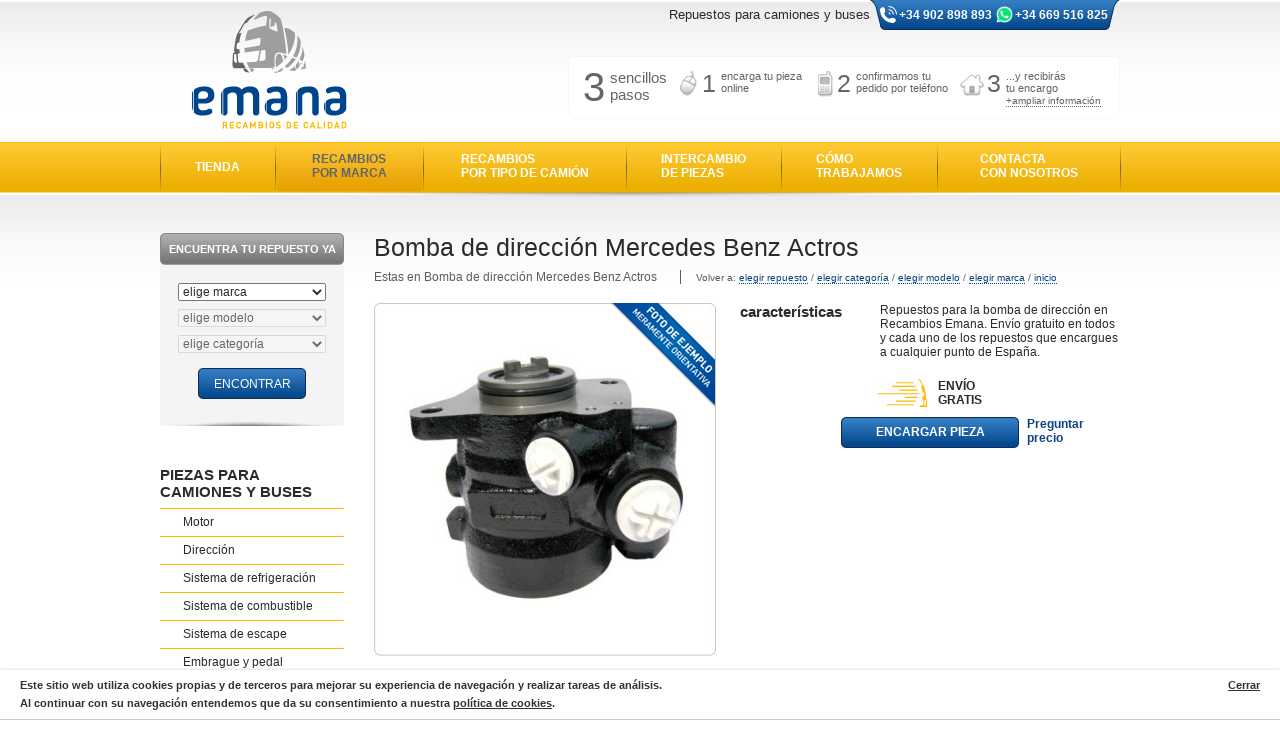

--- FILE ---
content_type: text/html; charset=utf-8
request_url: https://emana.es/repuestos_por_marca/mercedes-benz/actros/direccion/bomba-de-direccion.aspx
body_size: 9431
content:


<!DOCTYPE html PUBLIC "-//W3C//DTD XHTML 1.0 Strict//EN" "http://www.w3.org/TR/xhtml1/DTD/xhtml1-strict.dtd">
<html xmlns="http://www.w3.org/1999/xhtml" lang="es" xml:lang="es">
<head><link rel="stylesheet" type="text/css" href="../../../../styles/master.css" />
<link rel="shortcut icon" href="../../../../favicon.ico" /><meta name="viewport" content="width=1024" /><meta name="google-site-verification" content="s58Gx5jzZcnfeOXcBisqtGZsPFv_SSMw62azjuOxnLs" /><meta name="y_key" content="e20b001f6d481212" /><meta name="msvalidate.01" content="0EF53B39B6C39F540D63DE0940A4E63C" />
    <script type="text/javascript">
        var _gaq = _gaq || [];
        _gaq.push(['_setAccount', 'UA-962120-41']);
        _gaq.push(['_trackPageview']);

        (function () {
            var ga = document.createElement('script'); ga.type = 'text/javascript'; ga.async = true;
            ga.src = ('https:' == document.location.protocol ? 'https://ssl' : 'http://www') + '.google-analytics.com/ga.js';
            var s = document.getElementsByTagName('script')[0]; s.parentNode.insertBefore(ga, s);
        })();
    </script>    
<link rel="stylesheet" type="text/css" href="../../../../styles/catalogo_producto.css" /><link rel="stylesheet" type="text/css" href="../../../../styles/recambios_por_marca.css" /><meta name="title" content="Bomba de dirección Mercedes Benz Actros" /><script type="text/javascript" src="../../../../scripts/jquery-1.4.1.min.js"></script><script type="text/javascript" src="../../../../scripts/jquery.master.js"></script><!--[if lte IE 6]> 
<script type="text/javascript"> var blankImg = '../../../../images/blank.gif'; 
</script> 
<style type="text/css"> 
@import url("../../../../styles/if_IE6.css"); 
.iepngfix, .FCA_preloader { behavior: url("../../../../scripts/iepngfix.htc") } 
</style> 
<![endif]--> 

<link rel="stylesheet" type="text/css" href="../../../../styles/UscFormEncargaPiezas.css" /><script type="text/javascript" src="../../../../scripts/jquery.UscFormEncargaPiezas.js"></script><script type="text/javascript" src="../../../../scripts/jquery.inputWatermark.js"></script><title>
	Bomba de dirección Mercedes Benz Actros
</title><meta name="description" content="Repuestos para la bomba de dirección en Recambios Emana. Envío gratuito en todos y cada uno de los repuestos que encargues a cualquier punto de España." /></head>
<body>
    <form method="post" action="./bomba-de-direccion.aspx" id="form1">
<div class="aspNetHidden">
<input type="hidden" name="__EVENTTARGET" id="__EVENTTARGET" value="" />
<input type="hidden" name="__EVENTARGUMENT" id="__EVENTARGUMENT" value="" />
<input type="hidden" name="__VIEWSTATE" id="__VIEWSTATE" value="/[base64]/cHJlZ3VudGFfbnVtZXJvX2Jhc3RpZG9yPTFkZAIFD2QWCAILDw8WAh8DBWUvcmVwdWVzdG9zX3Bvcl9tYXJjYS9tZXJjZWRlcy1iZW56L2FjdHJvcy9kaXJlY2Npb24vYm9tYmEtZGUtZGlyZWNjaW9uLmFzcHg/[base64]/HGoGpXy1577U8ln23nl6q11JCiV2WgH3" />
</div>

<script type="text/javascript">
//<![CDATA[
var theForm = document.forms['form1'];
if (!theForm) {
    theForm = document.form1;
}
function __doPostBack(eventTarget, eventArgument) {
    if (!theForm.onsubmit || (theForm.onsubmit() != false)) {
        theForm.__EVENTTARGET.value = eventTarget;
        theForm.__EVENTARGUMENT.value = eventArgument;
        theForm.submit();
    }
}
//]]>
</script>


<script src="/WebResource.axd?d=9WsZQxqSvnJ9jHofKemoc0syCVo-c7dFyhIWA0Z2KvLdIX8o7HG2rHBw3k_Y1DJVAAhnRM2zsdw73d-UhPUkk9MR7_mCrg_ezoUAnoR4XaI1&amp;t=638901608248157332" type="text/javascript"></script>


<script src="/ScriptResource.axd?d=FX1QFywRXnnsCjF4cNGKJMc4by1ouHlDPQ1Z_auIPxJ8FjotZKisaZsmMldSecQuYkyL1Fqx7CXj5e-QgOrM3-u3nB_nTYXb8QKGT1yeN54YLdKr3QuPhNpBhwO7VpR80&amp;t=f2cd5c5" type="text/javascript"></script>
<script src="/ScriptResource.axd?d=y7SFVfUWfi1HqRR9Ilvh8I1ks0uto3i4xNs0eRTVaPwAwQBbQBE9LjIuBnM9aGcqsJfvKPOo5zYiNKo6qdSmqdsFAba2ARyR2Hi7r4crRY2lPX-s7_gYCOTJpGCk8_-iUjHkaR9t7DJTyQBruUgfYQ2&amp;t=f2cd5c5" type="text/javascript"></script>
<script src="/ScriptResource.axd?d=v6bWipuRT6RmlgwF3Ls-AD3w5-e_gqxMV4q1U7ZLMwwsVn4Gx68X-1NT5m8-3QR0XftGuudJUL7vrhg0NaS-IF2aJg9NDTcR2DR05gMKehRSnzV5tM_JoLylpVeLSI1I0&amp;t=f2cd5c5" type="text/javascript"></script>
<script src="/ScriptResource.axd?d=3HkfiUhOfNNiDTXUBg3BJAEXHFyok5wjAWfnrFc4yqAj0MPjzUlT5ap1LgpbDj_PJMwgN5GGpPEysxGB_UJ4FOY7oid7JZyARVMWbXuVMgBBvfwZXw5VllwVnd7SDF7hW6sVICHfRsqrI5MxJQ00zw2&amp;t=f2cd5c5" type="text/javascript"></script>
<script src="/ScriptResource.axd?d=3Bv-kCrZvLVFsS26xpgiqLTXMcVJrfznUsuyHmuUM0SNBQxYZtb6negUdZjL2rwSAVG593506q_LITk54VjcQYgGW0SVacGCYy7EliBw6oEHzxrcnbYoayHoMFiQNc_MD8uJNIGEpaPAqd6_bk8TMZG-fQHzC9gy38DHjmANhgY1&amp;t=f2cd5c5" type="text/javascript"></script>
<div class="aspNetHidden">

	<input type="hidden" name="__VIEWSTATEGENERATOR" id="__VIEWSTATEGENERATOR" value="4A02C031" />
	<input type="hidden" name="__EVENTVALIDATION" id="__EVENTVALIDATION" value="/wEdAAl8zpHdFdL4kf6vOFLwAnI1haldgj/0Uiz5oKxKqDNllyrHI7YjYnjIeqFJ/m1qIp4aPrcgw5D2J2NHw+Ez2wea7Rg/rknv6LplafZxkOigSW4YT/RQyaZ7uH9B3PgLRMhMb17XL4Ijgs2NHGAwI+Wh51Edb33kzuj+lUPa3C7wB4m4smrAvYyqY7Ues+zHWH8S0Se5ArSmw2bL68f/8hoYqB+QfEwJX5YOn7ODwkpP2w==" />
</div>

    <div id="cabecera">
        <div id="cabeceraCentral">
            <a id="HyperLink7" title="Repuestos para camiones y buses" class="logoWeb" href="../../../../default.aspx"><img id="Image1" src="../../../../images/logo_web_emana.png" alt="Emana recambios de calidad" /></a>

            <div id="cajaTextoTelefono">
                <span class="texto">Repuestos para camiones y buses</span>
                <span class="telefono">
                    <a href="tel:34902898893">+34 902 898 893</a> 
                    <a href="whatsapp:34669516825" class="whatsapp">+34 669 516 825</a>
                </span>
            </div>

            <div id="cajaPasos">
                <p>
                    <strong>3</strong>
                    sencillos <br />pasos
                </p>
                <ul>
                    <li class="paso_1">
                        <span class="icono">&nbsp;</span>
                        <strong>1</strong>
                        encarga tu pieza <br />online
                    </li>
                    <li class="paso_2">
                        <span class="icono">&nbsp;</span>
                        <strong>2</strong>
                        confirmamos tu <br />pedido por teléfono
                    </li>
                    <li class="paso_3">
                        <span class="icono">&nbsp;</span>
                        <strong>3</strong>
                        ...y recibirás <br />tu encargo
                        <br />
                        <a id="HyperLink8" rel="nofollow" href="../../../../como_trabajamos.aspx">+ampliar información</a>
                    </li>
                </ul>
            </div>

        </div>
    </div>
    <!-- fin cabecera -->

    <div id="menuWeb">
        <ul>
            <li>
                <a id="HyperLink1" title="Tienda online de recambios" class="default" href="https://www.emanarecambios.com/tienda"><strong>TIENDA</strong></a>
            </li>
            <li>
                <a id="HyperLink2" title="Recambios para camiones y buses por marca" class="recambios_por_marca" href="../../../../recambios_por_marca.aspx"><strong>RECAMBIOS <br />POR MARCA</strong></a>
            </li>
            <li>
                <a id="HyperLink3" title="Recambios para camiones y buses por tipo" class="recambios_por_tipo_de_camion" href="../../../../recambios_por_tipo_de_camion.aspx"><strong>RECAMBIOS <br />POR TIPO DE CAMIÓN</strong></a>
            </li>
            <li>
                <a id="HyperLink4" title="Intercambio de piezas" class="intercambio_de_piezas" rel="nofollow" href="../../../../intercambio_de_piezas.aspx"><strong>INTERCAMBIO <br />DE PIEZAS</strong></a>
            </li>
            <li>
                <a id="HyperLink5" title="Cómo trabajamos en Emana Recambios de calidad" class="como_trabajamos" rel="nofollow" href="../../../../como_trabajamos.aspx"><strong>CÓMO <br />TRABAJAMOS</strong></a>
            </li>
            <li>
                <a id="HyperLink6" title="contacta con Emana Recambios de calidad para camiones y buses" class="contacta_con_nosotros" rel="nofollow" href="../../../../contacta_con_nosotros.aspx"><strong>CONTACTA <br />CON NOSOTROS</strong></a>
            </li>
        </ul>
    </div>
    <!-- fin #menuWeb -->

    
    
    
    <div id="cabeceraDefault_bo_in"></div>

    <div id="central">
        <div id="centralContenido">

            <div id="colIzq">

                <script type="text/javascript">
//<![CDATA[
Sys.WebForms.PageRequestManager._initialize('ctl00$ScriptManager1', 'form1', [], [], [], 90, 'ctl00');
//]]>
</script>


                <div id="pnBuscador" class="formBuscador" onkeypress="javascript:return WebForm_FireDefaultButton(event, &#39;btBuscar&#39;)">
	
                    <fieldset>

                        <span class="tituloBuscador">ENCUENTRA TU REPUESTO YA</span>

                        <select name="ctl00$ddlMarcaMaster" id="ddlMarcaMaster">
		<option value=""></option>

	</select>

                        <input type="hidden" name="ctl00$cddMarca_ClientState" id="cddMarca_ClientState" />

                        <select name="ctl00$ddlModeloMaster" id="ddlModeloMaster">
		<option value=""></option>

	</select>

                        <input type="hidden" name="ctl00$cddModelo_ClientState" id="cddModelo_ClientState" />

                        <select name="ctl00$ddlCategoriaMaster" id="ddlCategoriaMaster">
		<option value=""></option>

	</select>

                        <input type="hidden" name="ctl00$cddCategoria_ClientState" id="cddCategoria_ClientState" />

                        <input type="submit" name="ctl00$btBuscar" value="ENCONTRAR" onclick="SendFormBuscador(&#39;https://emana.es/encontrar&#39;); return false;" id="btBuscar" class="btBuscar" />

                    </fieldset>
                
</div>

                
    <a id="cphColIzq_UscMenuCategorias_HyperLink1" class="lnkTitMenuCategorias" href="../../../../piezas_para_camiones_y_buses.aspx">PIEZAS PARA <br />CAMIONES Y BUSES</a>

<ul id="cphColIzq_UscMenuCategorias_bllCategorias" class="menuCategorias">
	<li><a href="../../../../repuestos_camiones_y_buses/motor.aspx">Motor</a></li><li><a href="../../../../repuestos_camiones_y_buses/direccion.aspx">Direcci&#243;n</a></li><li><a href="../../../../repuestos_camiones_y_buses/sistema-de-refrigeracion.aspx">Sistema de refrigeraci&#243;n</a></li><li><a href="../../../../repuestos_camiones_y_buses/sistema-de-combustible.aspx">Sistema de combustible</a></li><li><a href="../../../../repuestos_camiones_y_buses/sistema-de-escape.aspx">Sistema de escape</a></li><li><a href="../../../../repuestos_camiones_y_buses/embrague-y-pedal.aspx">Embrague y pedal</a></li><li><a href="../../../../repuestos_camiones_y_buses/caja-de-cambios.aspx">Caja de cambios</a></li><li><a href="../../../../repuestos_camiones_y_buses/transmision.aspx">Transmisi&#243;n</a></li><li><a href="../../../../repuestos_camiones_y_buses/ejes.aspx">Ejes</a></li><li><a href="../../../../repuestos_camiones_y_buses/sistema-de-freno.aspx">Sistema de freno</a></li><li><a href="../../../../repuestos_camiones_y_buses/bujes-y-neumaticos.aspx">Bujes y ruedas</a></li><li><a href="../../../../repuestos_camiones_y_buses/suspension.aspx">Sistema de suspensi&#243;n</a></li><li><a href="../../../../repuestos_camiones_y_buses/sistema-electrico.aspx">Sistema el&#233;ctrico</a></li><li><a href="../../../../repuestos_camiones_y_buses/cabina.aspx">Cabina</a></li><li><a href="../../../../repuestos_camiones_y_buses/carroceria.aspx">Carrocer&#237;a</a></li><li><a href="../../../../repuestos_camiones_y_buses/herramientas-accesorios.aspx">Herramientas y accesorios</a></li>
</ul>


            </div>

            <div id="colDer">
                
    <h1 class="tituloWeb">
        Bomba de dirección Mercedes Benz Actros
    </h1>
    <div class="menuMiagaPan">
        <strong>
            Estas en Bomba de dirección Mercedes Benz Actros
        </strong>
        <span>Volver a: </span>

        
        <ul id="cphColDer_menuMiagaPan">
            <li>
                <a id="cphColDer_lnkProductos" href="../direccion.aspx">elegir repuesto</a> /
            </li>
            <li>
                <a id="cphColDer_lnkCategorias" href="../../actros.aspx">elegir categoría</a> /
            </li>
            <li>
                <a id="cphColDer_lnkModelos" href="../../../mercedes-benz.aspx">elegir modelo</a> /
            </li>
            <li>
                <a id="cphColDer_HyperLink2" href="../../../../recambios_por_marca.aspx">elegir marca</a> /
            </li>
            <li>
                <a id="cphColDer_HyperLink1" href="../../../../default.aspx">inicio</a>
            </li>
        </ul>

        
        
    </div>
    <!-- fin .menuMiagaPan -->

    <div id="contenidoColDer">
        <img id="cphColDer_imgProducto" src="https://emana.es/upload/images_producto/bomba-de-direccion1.jpg" alt="Bomba de dirección Mercedes Benz Actros" />
        <img id="cphColDer_imgAvisoFoto" class="aviso_foto" src="../../../../images/aviso_foto.png" alt="Foto de ejemplo meramente orientativa" />
    </div>
    <!-- fin #contenidoColDer -->

    <div id="contenidoColIzq">

        <h2>características</h2>
        <p>
            Repuestos para la bomba de dirección en Recambios Emana. Envío gratuito en todos y cada uno de los repuestos que encargues a cualquier punto de España.
        </p>

        <!--OJO:Desactivados los modelos compatibles
        <h2>compatible con</h2>
        <p>-->
            
        <!--</p>-->

        
        

        <strong class="icoEnvioGratis">
            ENVÍO GRATIS
        </strong>
    </div>
    <!-- fin #contenidoColDer -->
    
    


<div class="formEncargaPiezas">

    <a id="cphColDer_UscFormEncargaPiezas_lnkEncargaPieza" class="lnkEncargaPieza" href="/repuestos_por_marca/mercedes-benz/actros/direccion/bomba-de-direccion.aspx?encargo_numero_bastidor=1">ENCARGAR PIEZA</a>
    <a id="cphColDer_UscFormEncargaPiezas_lnkPreguntaPrecio" class="lnkPreguntaPrecio" href="/repuestos_por_marca/mercedes-benz/actros/direccion/bomba-de-direccion.aspx?pregunta_numero_bastidor=1">Preguntar <br />precio</a>

    

</div> 


            </div>

            <br class="clear" />
        </div>
        <span class="central_bo_in">&nbsp;</span>
    </div>
    <!-- fin #central -->

    <div id="pieWebSuperior">
        <div id="pieWebSuperiorCentral">
            
    

<div class="UscListadosPie_colIzq" >
    <strong class="titulo">RECAMBIOS DE CAMIONES Y BUSES POR MARCA</strong>
    <ul>
	<li><a href="https://emana.es/repuestos_por_marca/mercedes-benz.aspx">Repuestos Mercedes Benz</a></li><li><a href="https://emana.es/repuestos_por_marca/daf.aspx">Repuestos DAF</a></li><li><a href="https://emana.es/repuestos_por_marca/scania.aspx">Repuestos Scania</a></li><li><a href="https://emana.es/repuestos_por_marca/man.aspx">Repuestos MAN</a></li>
</ul><ul>
	<li><a href="https://emana.es/repuestos_por_marca/renault-trucks.aspx">Repuestos Renault Trucks</a></li><li><a href="https://emana.es/repuestos_por_marca/iveco.aspx">Repuestos Iveco</a></li><li><a href="https://emana.es/repuestos_por_marca/freightliner.aspx">Repuestos Freightliner</a></li><li><a href="https://emana.es/repuestos_por_marca/setra.aspx">Repuestos Setra</a></li>
</ul><ul>
	<li><a href="https://emana.es/repuestos_por_marca/fuso.aspx">Repuestos Fuso</a></li><li><a href="https://emana.es/repuestos_por_marca/western-star.aspx">Repuestos Western Star</a></li><li><a href="https://emana.es/repuestos_por_marca/detroit-diesel.aspx">Repuestos Detroit Diesel</a></li><li><a href="https://emana.es/repuestos_por_marca/sterling-trucks.aspx">Repuestos Sterling</a></li>
</ul>
</div>

<div class="UscListadosPie_colDer" >
    <strong class="titulo">PIEZAS PARA CAMIONES Y BUSES</strong>
    <ul>
	<li><a href="https://emana.es/repuestos_camiones_y_buses/motor.aspx">Motor</a></li><li><a href="https://emana.es/repuestos_camiones_y_buses/direccion.aspx">Direcci&#243;n</a></li><li><a href="https://emana.es/repuestos_camiones_y_buses/sistema-de-refrigeracion.aspx">Sistema de refrigeraci&#243;n</a></li><li><a href="https://emana.es/repuestos_camiones_y_buses/sistema-de-combustible.aspx">Sistema de combustible</a></li>
</ul><ul>
	<li><a href="https://emana.es/repuestos_camiones_y_buses/sistema-de-escape.aspx">Sistema de escape</a></li><li><a href="https://emana.es/repuestos_camiones_y_buses/embrague-y-pedal.aspx">Embrague y pedal</a></li><li><a href="https://emana.es/repuestos_camiones_y_buses/caja-de-cambios.aspx">Caja de cambios</a></li><li><a href="https://emana.es/repuestos_camiones_y_buses/transmision.aspx">Transmisi&#243;n</a></li>
</ul><ul>
	<li><a href="https://emana.es/repuestos_camiones_y_buses/ejes.aspx">Ejes</a></li><li><a href="https://emana.es/repuestos_camiones_y_buses/sistema-de-freno.aspx">Sistema de freno</a></li><li><a href="https://emana.es/repuestos_camiones_y_buses/bujes-y-neumaticos.aspx">Bujes y ruedas</a></li><li><a href="https://emana.es/repuestos_camiones_y_buses/suspension.aspx">Sistema de suspensi&#243;n</a></li>
</ul>
</div>


        </div>
        <!-- fin #pieWebSuperiorCentral -->
    </div>
    <!-- fin #pieWebSuperior -->

    <div id="pieWebInferior">
        <div id="pieWebInferiorCentral">

            <div id="pieWebInferiorCentral_colIzq">                
                <ul id="miniMenuPieWeb">
                    <li>
                        <a id="HyperLink19" rel="nofollow" href="../../../../cookies.aspx">COOKIES</a>
                    </li>
                    <li>
                        <a id="HyperLink9" rel="nofollow" href="../../../../politica-privacidad.aspx">POLÍTICA PRIVACIDAD</a>
                    </li>
                    <li>
                        <a id="HyperLink10" rel="nofollow" href="../../../../aviso_legal.aspx">AVISO LEGAL</a>
                    </li>
                    <li>
                        <a id="HyperLink11" rel="nofollow" href="../../../../mapa_web.aspx">MAPA WEB</a>
                    </li>
                </ul>
                <!-- fin #miniMenuPieWeb -->

                <ul id="menuPieWeb">
                    <li>
                        <a id="HyperLink12" title="Repuestos para camiones y buses" class="default" href="../../../../default.aspx"><span>INICIO</span></a>
                    </li>
                    <li>
                        <a id="HyperLink13" title="Recambios para camiones y buses por marca" class="recambios_por_marca" href="../../../../recambios_por_marca.aspx"><span>RECAMBIOS <br />POR MARCA</span></a>
                    </li>
                    <li>
                        <a id="HyperLink14" title="Recambios para camiones y buses por tipo" class="recambios_por_tipo_de_camion" href="../../../../recambios_por_tipo_de_camion.aspx"><span>RECAMBIOS <br />POR TIPO DE CAMIÓN</span></a>
                    </li>
                    <li>
                        <a id="HyperLink15" title="Intercambio de piezas" class="intercambio_de_piezas" rel="nofollow" href="../../../../intercambio_de_piezas.aspx"><span>INTERCAMBIO <br />DE PIEZAS</span></a>
                    </li>
                    <li>
                        <a id="HyperLink16" title="Cómo trabajamos en Emana Recambios de calidad" class="como_trabajamos" rel="nofollow" href="../../../../como_trabajamos.aspx"><span>CÓMO <br />TRABAJAMOS</span></a>
                    </li>
                    <li>
                        <a id="HyperLink17" title="contacta con Emana Recambios de calidad para camiones y buses" class="contacta_con_nosotros" rel="nofollow" href="../../../../contacta_con_nosotros.aspx"><span>CONTACTA <br />CON NOSOTROS</span></a>
                    </li>
                </ul>
                <!-- fin #menuPieWeb -->

                <p class="farsePieWeb">
                    <strong>EMANA</strong> REPUESTOS PARA CAMIONES Y AUTOBUSES
                </p>
            </div>

            <a id="HyperLink18" title="Repuestos para camiones y buses" class="logoPieWeb" href="../../../../default.aspx"><img id="Image2" src="../../../../images/logo_pie_web_emana.png" alt="Emana recambios de calidad" /></a>

        </div>
        <!-- fin #pieWebInferiorCentral -->
    </div>
    <!-- fin #pieWebInferior -->

    <!-- cookieBar -->    
  	<div id="pnCookie" class="cookie-message ui-widget-header">
		<p>
            Este sitio web utiliza cookies propias y de terceros para mejorar su experiencia de navegación y realizar tareas de análisis.<br />
            Al continuar con su navegación entendemos que da su consentimiento a nuestra <a href="/cookies.aspx" target="_blank">política de cookies</a>.
		</p>
        <a class="cookiebar-close" href="javascript:__doPostBack(&#39;ctl00$ctl06&#39;,&#39;&#39;)"><i class="fa fa-close"></i> Cerrar</a>
  	</div>    
    <!-- cookieBar  -->   

    

<script type="text/javascript">
//<![CDATA[
Sys.Application.add_init(function() {
    $create(Sys.Extended.UI.CascadingDropDownBehavior, {"Category":"marca","ClientStateFieldID":"cddMarca_ClientState","EmptyText":"no existen marcas","LoadingText":"cargando...","PromptText":"elige marca","ServiceMethod":"GetMarcas","ServicePath":"../../../../BuscadorService.asmx","id":"cddMarca"}, null, null, $get("ddlMarcaMaster"));
});
Sys.Application.add_init(function() {
    $create(Sys.Extended.UI.CascadingDropDownBehavior, {"Category":"modelo","ClientStateFieldID":"cddModelo_ClientState","LoadingText":"cargando...","ParentControlID":"ddlMarcaMaster","PromptText":"elige modelo","ServiceMethod":"GetModelos","ServicePath":"../../../../BuscadorService.asmx","id":"cddModelo"}, null, null, $get("ddlModeloMaster"));
});
Sys.Application.add_init(function() {
    $create(Sys.Extended.UI.CascadingDropDownBehavior, {"Category":"categoria","ClientStateFieldID":"cddCategoria_ClientState","LoadingText":"cargando...","ParentControlID":"ddlModeloMaster","PromptText":"elige categoría","ServiceMethod":"GetCategorias","ServicePath":"../../../../BuscadorService.asmx","id":"cddCategoria"}, null, null, $get("ddlCategoriaMaster"));
});
//]]>
</script>
</form>     
</body>
</html>


--- FILE ---
content_type: text/css
request_url: https://emana.es/styles/catalogo_producto.css
body_size: 316
content:
#contenidoColDer{display:inline;float:left;clear:both;margin-top:20px;width:350px;position:relative}#contenidoColDer img{float:left}#contenidoColIzq{display:inline;float:right;width:380px;margin-top:20px}#contenidoColIzq h2{float:left;width:130px;font-size:15px;margin:0;padding:0;display:inline;margin-bottom:20px;clear:left;margin-right:10px}#contenidoColIzq p,#contenidoColIzq ul{float:left;width:150px;margin:0;padding:0;list-style:none;width:240px;margin-bottom:20px}#contenidoColIzq a{color:#0a4286;background-color:Transparent;text-decoration:none}#contenidoColIzq a:hover{color:#f8bb02;background-color:Transparent}#contenidoColIzq .icoEnvioGratis{display:block;margin:0 auto 10px auto;clear:both;width:45px;padding-left:60px;background-image:url(../images/ico_envio_gratis.png);background-repeat:no-repeat;background-position:left center}img.aviso_foto{position:absolute;top:0;right:9px}

--- FILE ---
content_type: text/css
request_url: https://emana.es/styles/recambios_por_marca.css
body_size: 17
content:
#menuWeb ul li a.recambios_por_marca{background-color:#f0b016;color:#646567;background-position:center -51px}

--- FILE ---
content_type: application/javascript
request_url: https://emana.es/scripts/jquery.inputWatermark.js
body_size: 455
content:
(function(n){n.fn.extend({inputWatermark:function(t){var t=n.extend({colorWatermark:"#CCCCCC"},t),r={quitaWatermark:function(t){var i=n(t);(i.val()==t.strWatermark||n.trim(i.val())=="")&&(i.val(""),i.css({color:t.colorDefault}))},ponerWatermark:function(i){var r=n(i);(r.val()==i.strWatermark||n.trim(r.val())=="")&&(r.css({color:t.colorWatermark}),r.val(i.strWatermark))}},u={inputTextColletion:[]};return this.each(function(){var t=n(this);this.tagName.toLowerCase()=="input"&&t.attr("type")=="text"&&(u.inputTextColletion.push(this),this.colorDefault=t.css("color"),this.strWatermark=n.trim(t.attr("title")),this.strWatermark.length!=""&&(t.blur(),r.ponerWatermark(this),t.bind("focus",function(){r.quitaWatermark(this)}),t.bind("blur , changue",function(){r.ponerWatermark(this)}),n("input[type='submit']",this.form).bind("mouseup",function(){t.each(function(){r.quitaWatermark(this);setTimeout(function(){for(i in u.inputTextColletion)r.ponerWatermark(u.inputTextColletion[i])},500)})}),n(this.form).bind("submit",function(){t.each(function(){r.quitaWatermark(this)})})))})}})})(jQuery);$(function(){$(".inputWatermark").inputWatermark({colorWatermark:"#0A4286"});$(".FormContactoListado span.nombre input , .FormContactoListado span.telefono input").each(function(){var n=$("label[for='"+this.id+"']");this.title=n.text();$(this).inputWatermark({colorWatermark:"#0A4286"});n.remove()})})

--- FILE ---
content_type: application/javascript
request_url: https://emana.es/scripts/jquery.master.js
body_size: 227
content:
function SendFormBuscador(n){var t=$("#ddlMarcaMaster").val(),i=$("#ddlModeloMaster").val(),r=$("#ddlCategoriaMaster").val();window.location.href=t!=""&&i!=""&&r.length!=""?n+"/"+t+"/"+i+"/"+r+".aspx":t!=""&&i!=""?n+"/"+t+"/"+i+".aspx":t!=""?n+"/"+t+".aspx":n+".aspx"}$(document).ready(function(){$("html").css({"overflow-y":"scroll","overflow-x":"auto"});$("a.targetBlank").each(function(){var n=$(this),t=n.attr("href");n.bind("click",function(){return window.open(t),!1});n.bind("keypress",function(n){if(n.which==13)return window.open(t),!1})})})

--- FILE ---
content_type: application/javascript
request_url: https://emana.es/scripts/jquery.UscFormEncargaPiezas.js
body_size: 512
content:
function SendFormEncargaPiezas(n){var t=$(window).scrollTop();setTimeout(function(){$(".ValidationSummary").is(":visible")?$(window).scrollTop(t):($(".formEncargaPiezas .preloader").show(),n.disabled=!0)},10)}function privacidadIsChecked(n,t){t.IsValid=$("input#chkPrivacidad").is(":checked")}function opcionRepuestoIsChecked(n,t){var i=$("#rbtUnaParteRepuesto"),r=$("#rbtRepuestoCompleto");i.size()>0&&r.size()>0&&(t.IsValid=i.is(":checked")||r.is(":checked"))}function CloneCajaParteRepuesto(){var n=$("#cajaParteRepuesto");alert("hola")}function ShowCajaOpcionRepuesto(){setTimeout(function(){var n=$(".cajaParteRepuesto"),t=$("#cajaRepuestoCompleto"),i=$("#lnkAnadirParte");$("#rbtUnaParteRepuesto").is(":checked")?(n.show(),i.show()):(n.hide(),i.hide());$("#rbtRepuestoCompleto").is(":checked")?t.show():t.hide()},10)}function CloneCajaParteRepuesto(){var t=$("#cajaParteRepuesto"),n;t.size()>0&&(contadorClones++,n=t.clone(),n.attr({id:n.attr("id")+"_"+contadorClones}),$("label",n).each(function(){this.id=this.id+"_"+contadorClones;$(this).attr({"for":$(this).attr("for")+"_"+contadorClones})}),$("input",n).each(function(){this.value="";this.name=this.name+"_"+contadorClones;this.id=this.id+"_"+contadorClones}),antClon?antClon.after(n):t.after(n),antClon=n)}$(function(){var n=$(".pnEncargaPiezas");n.size()>0&&$("body, html").animate({scrollTop:n.offset().top-140})});$(ShowCajaOpcionRepuesto);var antClon,contadorClones=0